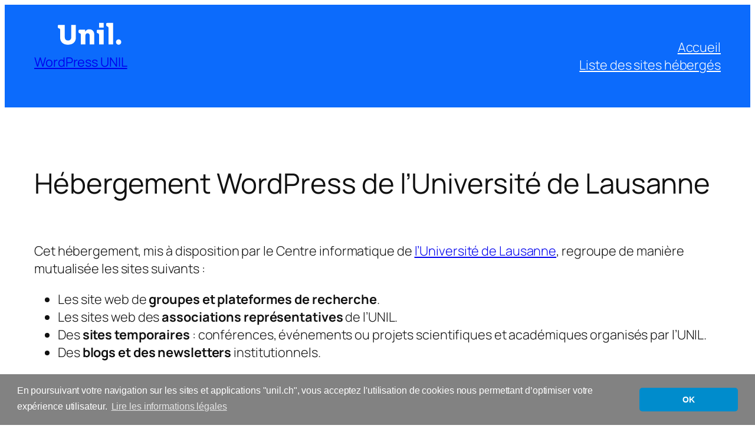

--- FILE ---
content_type: text/html; charset=utf-8
request_url: https://www.google.com/recaptcha/api2/anchor?ar=1&k=6LdujuwpAAAAAPhxRpxIHMzMYtcnJGeT7dAg7O30&co=aHR0cHM6Ly93cC51bmlsLmNoOjQ0Mw..&hl=en&v=7gg7H51Q-naNfhmCP3_R47ho&size=invisible&anchor-ms=20000&execute-ms=30000&cb=faumtpg5zjke
body_size: 48380
content:
<!DOCTYPE HTML><html dir="ltr" lang="en"><head><meta http-equiv="Content-Type" content="text/html; charset=UTF-8">
<meta http-equiv="X-UA-Compatible" content="IE=edge">
<title>reCAPTCHA</title>
<style type="text/css">
/* cyrillic-ext */
@font-face {
  font-family: 'Roboto';
  font-style: normal;
  font-weight: 400;
  font-stretch: 100%;
  src: url(//fonts.gstatic.com/s/roboto/v48/KFO7CnqEu92Fr1ME7kSn66aGLdTylUAMa3GUBHMdazTgWw.woff2) format('woff2');
  unicode-range: U+0460-052F, U+1C80-1C8A, U+20B4, U+2DE0-2DFF, U+A640-A69F, U+FE2E-FE2F;
}
/* cyrillic */
@font-face {
  font-family: 'Roboto';
  font-style: normal;
  font-weight: 400;
  font-stretch: 100%;
  src: url(//fonts.gstatic.com/s/roboto/v48/KFO7CnqEu92Fr1ME7kSn66aGLdTylUAMa3iUBHMdazTgWw.woff2) format('woff2');
  unicode-range: U+0301, U+0400-045F, U+0490-0491, U+04B0-04B1, U+2116;
}
/* greek-ext */
@font-face {
  font-family: 'Roboto';
  font-style: normal;
  font-weight: 400;
  font-stretch: 100%;
  src: url(//fonts.gstatic.com/s/roboto/v48/KFO7CnqEu92Fr1ME7kSn66aGLdTylUAMa3CUBHMdazTgWw.woff2) format('woff2');
  unicode-range: U+1F00-1FFF;
}
/* greek */
@font-face {
  font-family: 'Roboto';
  font-style: normal;
  font-weight: 400;
  font-stretch: 100%;
  src: url(//fonts.gstatic.com/s/roboto/v48/KFO7CnqEu92Fr1ME7kSn66aGLdTylUAMa3-UBHMdazTgWw.woff2) format('woff2');
  unicode-range: U+0370-0377, U+037A-037F, U+0384-038A, U+038C, U+038E-03A1, U+03A3-03FF;
}
/* math */
@font-face {
  font-family: 'Roboto';
  font-style: normal;
  font-weight: 400;
  font-stretch: 100%;
  src: url(//fonts.gstatic.com/s/roboto/v48/KFO7CnqEu92Fr1ME7kSn66aGLdTylUAMawCUBHMdazTgWw.woff2) format('woff2');
  unicode-range: U+0302-0303, U+0305, U+0307-0308, U+0310, U+0312, U+0315, U+031A, U+0326-0327, U+032C, U+032F-0330, U+0332-0333, U+0338, U+033A, U+0346, U+034D, U+0391-03A1, U+03A3-03A9, U+03B1-03C9, U+03D1, U+03D5-03D6, U+03F0-03F1, U+03F4-03F5, U+2016-2017, U+2034-2038, U+203C, U+2040, U+2043, U+2047, U+2050, U+2057, U+205F, U+2070-2071, U+2074-208E, U+2090-209C, U+20D0-20DC, U+20E1, U+20E5-20EF, U+2100-2112, U+2114-2115, U+2117-2121, U+2123-214F, U+2190, U+2192, U+2194-21AE, U+21B0-21E5, U+21F1-21F2, U+21F4-2211, U+2213-2214, U+2216-22FF, U+2308-230B, U+2310, U+2319, U+231C-2321, U+2336-237A, U+237C, U+2395, U+239B-23B7, U+23D0, U+23DC-23E1, U+2474-2475, U+25AF, U+25B3, U+25B7, U+25BD, U+25C1, U+25CA, U+25CC, U+25FB, U+266D-266F, U+27C0-27FF, U+2900-2AFF, U+2B0E-2B11, U+2B30-2B4C, U+2BFE, U+3030, U+FF5B, U+FF5D, U+1D400-1D7FF, U+1EE00-1EEFF;
}
/* symbols */
@font-face {
  font-family: 'Roboto';
  font-style: normal;
  font-weight: 400;
  font-stretch: 100%;
  src: url(//fonts.gstatic.com/s/roboto/v48/KFO7CnqEu92Fr1ME7kSn66aGLdTylUAMaxKUBHMdazTgWw.woff2) format('woff2');
  unicode-range: U+0001-000C, U+000E-001F, U+007F-009F, U+20DD-20E0, U+20E2-20E4, U+2150-218F, U+2190, U+2192, U+2194-2199, U+21AF, U+21E6-21F0, U+21F3, U+2218-2219, U+2299, U+22C4-22C6, U+2300-243F, U+2440-244A, U+2460-24FF, U+25A0-27BF, U+2800-28FF, U+2921-2922, U+2981, U+29BF, U+29EB, U+2B00-2BFF, U+4DC0-4DFF, U+FFF9-FFFB, U+10140-1018E, U+10190-1019C, U+101A0, U+101D0-101FD, U+102E0-102FB, U+10E60-10E7E, U+1D2C0-1D2D3, U+1D2E0-1D37F, U+1F000-1F0FF, U+1F100-1F1AD, U+1F1E6-1F1FF, U+1F30D-1F30F, U+1F315, U+1F31C, U+1F31E, U+1F320-1F32C, U+1F336, U+1F378, U+1F37D, U+1F382, U+1F393-1F39F, U+1F3A7-1F3A8, U+1F3AC-1F3AF, U+1F3C2, U+1F3C4-1F3C6, U+1F3CA-1F3CE, U+1F3D4-1F3E0, U+1F3ED, U+1F3F1-1F3F3, U+1F3F5-1F3F7, U+1F408, U+1F415, U+1F41F, U+1F426, U+1F43F, U+1F441-1F442, U+1F444, U+1F446-1F449, U+1F44C-1F44E, U+1F453, U+1F46A, U+1F47D, U+1F4A3, U+1F4B0, U+1F4B3, U+1F4B9, U+1F4BB, U+1F4BF, U+1F4C8-1F4CB, U+1F4D6, U+1F4DA, U+1F4DF, U+1F4E3-1F4E6, U+1F4EA-1F4ED, U+1F4F7, U+1F4F9-1F4FB, U+1F4FD-1F4FE, U+1F503, U+1F507-1F50B, U+1F50D, U+1F512-1F513, U+1F53E-1F54A, U+1F54F-1F5FA, U+1F610, U+1F650-1F67F, U+1F687, U+1F68D, U+1F691, U+1F694, U+1F698, U+1F6AD, U+1F6B2, U+1F6B9-1F6BA, U+1F6BC, U+1F6C6-1F6CF, U+1F6D3-1F6D7, U+1F6E0-1F6EA, U+1F6F0-1F6F3, U+1F6F7-1F6FC, U+1F700-1F7FF, U+1F800-1F80B, U+1F810-1F847, U+1F850-1F859, U+1F860-1F887, U+1F890-1F8AD, U+1F8B0-1F8BB, U+1F8C0-1F8C1, U+1F900-1F90B, U+1F93B, U+1F946, U+1F984, U+1F996, U+1F9E9, U+1FA00-1FA6F, U+1FA70-1FA7C, U+1FA80-1FA89, U+1FA8F-1FAC6, U+1FACE-1FADC, U+1FADF-1FAE9, U+1FAF0-1FAF8, U+1FB00-1FBFF;
}
/* vietnamese */
@font-face {
  font-family: 'Roboto';
  font-style: normal;
  font-weight: 400;
  font-stretch: 100%;
  src: url(//fonts.gstatic.com/s/roboto/v48/KFO7CnqEu92Fr1ME7kSn66aGLdTylUAMa3OUBHMdazTgWw.woff2) format('woff2');
  unicode-range: U+0102-0103, U+0110-0111, U+0128-0129, U+0168-0169, U+01A0-01A1, U+01AF-01B0, U+0300-0301, U+0303-0304, U+0308-0309, U+0323, U+0329, U+1EA0-1EF9, U+20AB;
}
/* latin-ext */
@font-face {
  font-family: 'Roboto';
  font-style: normal;
  font-weight: 400;
  font-stretch: 100%;
  src: url(//fonts.gstatic.com/s/roboto/v48/KFO7CnqEu92Fr1ME7kSn66aGLdTylUAMa3KUBHMdazTgWw.woff2) format('woff2');
  unicode-range: U+0100-02BA, U+02BD-02C5, U+02C7-02CC, U+02CE-02D7, U+02DD-02FF, U+0304, U+0308, U+0329, U+1D00-1DBF, U+1E00-1E9F, U+1EF2-1EFF, U+2020, U+20A0-20AB, U+20AD-20C0, U+2113, U+2C60-2C7F, U+A720-A7FF;
}
/* latin */
@font-face {
  font-family: 'Roboto';
  font-style: normal;
  font-weight: 400;
  font-stretch: 100%;
  src: url(//fonts.gstatic.com/s/roboto/v48/KFO7CnqEu92Fr1ME7kSn66aGLdTylUAMa3yUBHMdazQ.woff2) format('woff2');
  unicode-range: U+0000-00FF, U+0131, U+0152-0153, U+02BB-02BC, U+02C6, U+02DA, U+02DC, U+0304, U+0308, U+0329, U+2000-206F, U+20AC, U+2122, U+2191, U+2193, U+2212, U+2215, U+FEFF, U+FFFD;
}
/* cyrillic-ext */
@font-face {
  font-family: 'Roboto';
  font-style: normal;
  font-weight: 500;
  font-stretch: 100%;
  src: url(//fonts.gstatic.com/s/roboto/v48/KFO7CnqEu92Fr1ME7kSn66aGLdTylUAMa3GUBHMdazTgWw.woff2) format('woff2');
  unicode-range: U+0460-052F, U+1C80-1C8A, U+20B4, U+2DE0-2DFF, U+A640-A69F, U+FE2E-FE2F;
}
/* cyrillic */
@font-face {
  font-family: 'Roboto';
  font-style: normal;
  font-weight: 500;
  font-stretch: 100%;
  src: url(//fonts.gstatic.com/s/roboto/v48/KFO7CnqEu92Fr1ME7kSn66aGLdTylUAMa3iUBHMdazTgWw.woff2) format('woff2');
  unicode-range: U+0301, U+0400-045F, U+0490-0491, U+04B0-04B1, U+2116;
}
/* greek-ext */
@font-face {
  font-family: 'Roboto';
  font-style: normal;
  font-weight: 500;
  font-stretch: 100%;
  src: url(//fonts.gstatic.com/s/roboto/v48/KFO7CnqEu92Fr1ME7kSn66aGLdTylUAMa3CUBHMdazTgWw.woff2) format('woff2');
  unicode-range: U+1F00-1FFF;
}
/* greek */
@font-face {
  font-family: 'Roboto';
  font-style: normal;
  font-weight: 500;
  font-stretch: 100%;
  src: url(//fonts.gstatic.com/s/roboto/v48/KFO7CnqEu92Fr1ME7kSn66aGLdTylUAMa3-UBHMdazTgWw.woff2) format('woff2');
  unicode-range: U+0370-0377, U+037A-037F, U+0384-038A, U+038C, U+038E-03A1, U+03A3-03FF;
}
/* math */
@font-face {
  font-family: 'Roboto';
  font-style: normal;
  font-weight: 500;
  font-stretch: 100%;
  src: url(//fonts.gstatic.com/s/roboto/v48/KFO7CnqEu92Fr1ME7kSn66aGLdTylUAMawCUBHMdazTgWw.woff2) format('woff2');
  unicode-range: U+0302-0303, U+0305, U+0307-0308, U+0310, U+0312, U+0315, U+031A, U+0326-0327, U+032C, U+032F-0330, U+0332-0333, U+0338, U+033A, U+0346, U+034D, U+0391-03A1, U+03A3-03A9, U+03B1-03C9, U+03D1, U+03D5-03D6, U+03F0-03F1, U+03F4-03F5, U+2016-2017, U+2034-2038, U+203C, U+2040, U+2043, U+2047, U+2050, U+2057, U+205F, U+2070-2071, U+2074-208E, U+2090-209C, U+20D0-20DC, U+20E1, U+20E5-20EF, U+2100-2112, U+2114-2115, U+2117-2121, U+2123-214F, U+2190, U+2192, U+2194-21AE, U+21B0-21E5, U+21F1-21F2, U+21F4-2211, U+2213-2214, U+2216-22FF, U+2308-230B, U+2310, U+2319, U+231C-2321, U+2336-237A, U+237C, U+2395, U+239B-23B7, U+23D0, U+23DC-23E1, U+2474-2475, U+25AF, U+25B3, U+25B7, U+25BD, U+25C1, U+25CA, U+25CC, U+25FB, U+266D-266F, U+27C0-27FF, U+2900-2AFF, U+2B0E-2B11, U+2B30-2B4C, U+2BFE, U+3030, U+FF5B, U+FF5D, U+1D400-1D7FF, U+1EE00-1EEFF;
}
/* symbols */
@font-face {
  font-family: 'Roboto';
  font-style: normal;
  font-weight: 500;
  font-stretch: 100%;
  src: url(//fonts.gstatic.com/s/roboto/v48/KFO7CnqEu92Fr1ME7kSn66aGLdTylUAMaxKUBHMdazTgWw.woff2) format('woff2');
  unicode-range: U+0001-000C, U+000E-001F, U+007F-009F, U+20DD-20E0, U+20E2-20E4, U+2150-218F, U+2190, U+2192, U+2194-2199, U+21AF, U+21E6-21F0, U+21F3, U+2218-2219, U+2299, U+22C4-22C6, U+2300-243F, U+2440-244A, U+2460-24FF, U+25A0-27BF, U+2800-28FF, U+2921-2922, U+2981, U+29BF, U+29EB, U+2B00-2BFF, U+4DC0-4DFF, U+FFF9-FFFB, U+10140-1018E, U+10190-1019C, U+101A0, U+101D0-101FD, U+102E0-102FB, U+10E60-10E7E, U+1D2C0-1D2D3, U+1D2E0-1D37F, U+1F000-1F0FF, U+1F100-1F1AD, U+1F1E6-1F1FF, U+1F30D-1F30F, U+1F315, U+1F31C, U+1F31E, U+1F320-1F32C, U+1F336, U+1F378, U+1F37D, U+1F382, U+1F393-1F39F, U+1F3A7-1F3A8, U+1F3AC-1F3AF, U+1F3C2, U+1F3C4-1F3C6, U+1F3CA-1F3CE, U+1F3D4-1F3E0, U+1F3ED, U+1F3F1-1F3F3, U+1F3F5-1F3F7, U+1F408, U+1F415, U+1F41F, U+1F426, U+1F43F, U+1F441-1F442, U+1F444, U+1F446-1F449, U+1F44C-1F44E, U+1F453, U+1F46A, U+1F47D, U+1F4A3, U+1F4B0, U+1F4B3, U+1F4B9, U+1F4BB, U+1F4BF, U+1F4C8-1F4CB, U+1F4D6, U+1F4DA, U+1F4DF, U+1F4E3-1F4E6, U+1F4EA-1F4ED, U+1F4F7, U+1F4F9-1F4FB, U+1F4FD-1F4FE, U+1F503, U+1F507-1F50B, U+1F50D, U+1F512-1F513, U+1F53E-1F54A, U+1F54F-1F5FA, U+1F610, U+1F650-1F67F, U+1F687, U+1F68D, U+1F691, U+1F694, U+1F698, U+1F6AD, U+1F6B2, U+1F6B9-1F6BA, U+1F6BC, U+1F6C6-1F6CF, U+1F6D3-1F6D7, U+1F6E0-1F6EA, U+1F6F0-1F6F3, U+1F6F7-1F6FC, U+1F700-1F7FF, U+1F800-1F80B, U+1F810-1F847, U+1F850-1F859, U+1F860-1F887, U+1F890-1F8AD, U+1F8B0-1F8BB, U+1F8C0-1F8C1, U+1F900-1F90B, U+1F93B, U+1F946, U+1F984, U+1F996, U+1F9E9, U+1FA00-1FA6F, U+1FA70-1FA7C, U+1FA80-1FA89, U+1FA8F-1FAC6, U+1FACE-1FADC, U+1FADF-1FAE9, U+1FAF0-1FAF8, U+1FB00-1FBFF;
}
/* vietnamese */
@font-face {
  font-family: 'Roboto';
  font-style: normal;
  font-weight: 500;
  font-stretch: 100%;
  src: url(//fonts.gstatic.com/s/roboto/v48/KFO7CnqEu92Fr1ME7kSn66aGLdTylUAMa3OUBHMdazTgWw.woff2) format('woff2');
  unicode-range: U+0102-0103, U+0110-0111, U+0128-0129, U+0168-0169, U+01A0-01A1, U+01AF-01B0, U+0300-0301, U+0303-0304, U+0308-0309, U+0323, U+0329, U+1EA0-1EF9, U+20AB;
}
/* latin-ext */
@font-face {
  font-family: 'Roboto';
  font-style: normal;
  font-weight: 500;
  font-stretch: 100%;
  src: url(//fonts.gstatic.com/s/roboto/v48/KFO7CnqEu92Fr1ME7kSn66aGLdTylUAMa3KUBHMdazTgWw.woff2) format('woff2');
  unicode-range: U+0100-02BA, U+02BD-02C5, U+02C7-02CC, U+02CE-02D7, U+02DD-02FF, U+0304, U+0308, U+0329, U+1D00-1DBF, U+1E00-1E9F, U+1EF2-1EFF, U+2020, U+20A0-20AB, U+20AD-20C0, U+2113, U+2C60-2C7F, U+A720-A7FF;
}
/* latin */
@font-face {
  font-family: 'Roboto';
  font-style: normal;
  font-weight: 500;
  font-stretch: 100%;
  src: url(//fonts.gstatic.com/s/roboto/v48/KFO7CnqEu92Fr1ME7kSn66aGLdTylUAMa3yUBHMdazQ.woff2) format('woff2');
  unicode-range: U+0000-00FF, U+0131, U+0152-0153, U+02BB-02BC, U+02C6, U+02DA, U+02DC, U+0304, U+0308, U+0329, U+2000-206F, U+20AC, U+2122, U+2191, U+2193, U+2212, U+2215, U+FEFF, U+FFFD;
}
/* cyrillic-ext */
@font-face {
  font-family: 'Roboto';
  font-style: normal;
  font-weight: 900;
  font-stretch: 100%;
  src: url(//fonts.gstatic.com/s/roboto/v48/KFO7CnqEu92Fr1ME7kSn66aGLdTylUAMa3GUBHMdazTgWw.woff2) format('woff2');
  unicode-range: U+0460-052F, U+1C80-1C8A, U+20B4, U+2DE0-2DFF, U+A640-A69F, U+FE2E-FE2F;
}
/* cyrillic */
@font-face {
  font-family: 'Roboto';
  font-style: normal;
  font-weight: 900;
  font-stretch: 100%;
  src: url(//fonts.gstatic.com/s/roboto/v48/KFO7CnqEu92Fr1ME7kSn66aGLdTylUAMa3iUBHMdazTgWw.woff2) format('woff2');
  unicode-range: U+0301, U+0400-045F, U+0490-0491, U+04B0-04B1, U+2116;
}
/* greek-ext */
@font-face {
  font-family: 'Roboto';
  font-style: normal;
  font-weight: 900;
  font-stretch: 100%;
  src: url(//fonts.gstatic.com/s/roboto/v48/KFO7CnqEu92Fr1ME7kSn66aGLdTylUAMa3CUBHMdazTgWw.woff2) format('woff2');
  unicode-range: U+1F00-1FFF;
}
/* greek */
@font-face {
  font-family: 'Roboto';
  font-style: normal;
  font-weight: 900;
  font-stretch: 100%;
  src: url(//fonts.gstatic.com/s/roboto/v48/KFO7CnqEu92Fr1ME7kSn66aGLdTylUAMa3-UBHMdazTgWw.woff2) format('woff2');
  unicode-range: U+0370-0377, U+037A-037F, U+0384-038A, U+038C, U+038E-03A1, U+03A3-03FF;
}
/* math */
@font-face {
  font-family: 'Roboto';
  font-style: normal;
  font-weight: 900;
  font-stretch: 100%;
  src: url(//fonts.gstatic.com/s/roboto/v48/KFO7CnqEu92Fr1ME7kSn66aGLdTylUAMawCUBHMdazTgWw.woff2) format('woff2');
  unicode-range: U+0302-0303, U+0305, U+0307-0308, U+0310, U+0312, U+0315, U+031A, U+0326-0327, U+032C, U+032F-0330, U+0332-0333, U+0338, U+033A, U+0346, U+034D, U+0391-03A1, U+03A3-03A9, U+03B1-03C9, U+03D1, U+03D5-03D6, U+03F0-03F1, U+03F4-03F5, U+2016-2017, U+2034-2038, U+203C, U+2040, U+2043, U+2047, U+2050, U+2057, U+205F, U+2070-2071, U+2074-208E, U+2090-209C, U+20D0-20DC, U+20E1, U+20E5-20EF, U+2100-2112, U+2114-2115, U+2117-2121, U+2123-214F, U+2190, U+2192, U+2194-21AE, U+21B0-21E5, U+21F1-21F2, U+21F4-2211, U+2213-2214, U+2216-22FF, U+2308-230B, U+2310, U+2319, U+231C-2321, U+2336-237A, U+237C, U+2395, U+239B-23B7, U+23D0, U+23DC-23E1, U+2474-2475, U+25AF, U+25B3, U+25B7, U+25BD, U+25C1, U+25CA, U+25CC, U+25FB, U+266D-266F, U+27C0-27FF, U+2900-2AFF, U+2B0E-2B11, U+2B30-2B4C, U+2BFE, U+3030, U+FF5B, U+FF5D, U+1D400-1D7FF, U+1EE00-1EEFF;
}
/* symbols */
@font-face {
  font-family: 'Roboto';
  font-style: normal;
  font-weight: 900;
  font-stretch: 100%;
  src: url(//fonts.gstatic.com/s/roboto/v48/KFO7CnqEu92Fr1ME7kSn66aGLdTylUAMaxKUBHMdazTgWw.woff2) format('woff2');
  unicode-range: U+0001-000C, U+000E-001F, U+007F-009F, U+20DD-20E0, U+20E2-20E4, U+2150-218F, U+2190, U+2192, U+2194-2199, U+21AF, U+21E6-21F0, U+21F3, U+2218-2219, U+2299, U+22C4-22C6, U+2300-243F, U+2440-244A, U+2460-24FF, U+25A0-27BF, U+2800-28FF, U+2921-2922, U+2981, U+29BF, U+29EB, U+2B00-2BFF, U+4DC0-4DFF, U+FFF9-FFFB, U+10140-1018E, U+10190-1019C, U+101A0, U+101D0-101FD, U+102E0-102FB, U+10E60-10E7E, U+1D2C0-1D2D3, U+1D2E0-1D37F, U+1F000-1F0FF, U+1F100-1F1AD, U+1F1E6-1F1FF, U+1F30D-1F30F, U+1F315, U+1F31C, U+1F31E, U+1F320-1F32C, U+1F336, U+1F378, U+1F37D, U+1F382, U+1F393-1F39F, U+1F3A7-1F3A8, U+1F3AC-1F3AF, U+1F3C2, U+1F3C4-1F3C6, U+1F3CA-1F3CE, U+1F3D4-1F3E0, U+1F3ED, U+1F3F1-1F3F3, U+1F3F5-1F3F7, U+1F408, U+1F415, U+1F41F, U+1F426, U+1F43F, U+1F441-1F442, U+1F444, U+1F446-1F449, U+1F44C-1F44E, U+1F453, U+1F46A, U+1F47D, U+1F4A3, U+1F4B0, U+1F4B3, U+1F4B9, U+1F4BB, U+1F4BF, U+1F4C8-1F4CB, U+1F4D6, U+1F4DA, U+1F4DF, U+1F4E3-1F4E6, U+1F4EA-1F4ED, U+1F4F7, U+1F4F9-1F4FB, U+1F4FD-1F4FE, U+1F503, U+1F507-1F50B, U+1F50D, U+1F512-1F513, U+1F53E-1F54A, U+1F54F-1F5FA, U+1F610, U+1F650-1F67F, U+1F687, U+1F68D, U+1F691, U+1F694, U+1F698, U+1F6AD, U+1F6B2, U+1F6B9-1F6BA, U+1F6BC, U+1F6C6-1F6CF, U+1F6D3-1F6D7, U+1F6E0-1F6EA, U+1F6F0-1F6F3, U+1F6F7-1F6FC, U+1F700-1F7FF, U+1F800-1F80B, U+1F810-1F847, U+1F850-1F859, U+1F860-1F887, U+1F890-1F8AD, U+1F8B0-1F8BB, U+1F8C0-1F8C1, U+1F900-1F90B, U+1F93B, U+1F946, U+1F984, U+1F996, U+1F9E9, U+1FA00-1FA6F, U+1FA70-1FA7C, U+1FA80-1FA89, U+1FA8F-1FAC6, U+1FACE-1FADC, U+1FADF-1FAE9, U+1FAF0-1FAF8, U+1FB00-1FBFF;
}
/* vietnamese */
@font-face {
  font-family: 'Roboto';
  font-style: normal;
  font-weight: 900;
  font-stretch: 100%;
  src: url(//fonts.gstatic.com/s/roboto/v48/KFO7CnqEu92Fr1ME7kSn66aGLdTylUAMa3OUBHMdazTgWw.woff2) format('woff2');
  unicode-range: U+0102-0103, U+0110-0111, U+0128-0129, U+0168-0169, U+01A0-01A1, U+01AF-01B0, U+0300-0301, U+0303-0304, U+0308-0309, U+0323, U+0329, U+1EA0-1EF9, U+20AB;
}
/* latin-ext */
@font-face {
  font-family: 'Roboto';
  font-style: normal;
  font-weight: 900;
  font-stretch: 100%;
  src: url(//fonts.gstatic.com/s/roboto/v48/KFO7CnqEu92Fr1ME7kSn66aGLdTylUAMa3KUBHMdazTgWw.woff2) format('woff2');
  unicode-range: U+0100-02BA, U+02BD-02C5, U+02C7-02CC, U+02CE-02D7, U+02DD-02FF, U+0304, U+0308, U+0329, U+1D00-1DBF, U+1E00-1E9F, U+1EF2-1EFF, U+2020, U+20A0-20AB, U+20AD-20C0, U+2113, U+2C60-2C7F, U+A720-A7FF;
}
/* latin */
@font-face {
  font-family: 'Roboto';
  font-style: normal;
  font-weight: 900;
  font-stretch: 100%;
  src: url(//fonts.gstatic.com/s/roboto/v48/KFO7CnqEu92Fr1ME7kSn66aGLdTylUAMa3yUBHMdazQ.woff2) format('woff2');
  unicode-range: U+0000-00FF, U+0131, U+0152-0153, U+02BB-02BC, U+02C6, U+02DA, U+02DC, U+0304, U+0308, U+0329, U+2000-206F, U+20AC, U+2122, U+2191, U+2193, U+2212, U+2215, U+FEFF, U+FFFD;
}

</style>
<link rel="stylesheet" type="text/css" href="https://www.gstatic.com/recaptcha/releases/7gg7H51Q-naNfhmCP3_R47ho/styles__ltr.css">
<script nonce="1oHooue8q6av9NM3AyCBKA" type="text/javascript">window['__recaptcha_api'] = 'https://www.google.com/recaptcha/api2/';</script>
<script type="text/javascript" src="https://www.gstatic.com/recaptcha/releases/7gg7H51Q-naNfhmCP3_R47ho/recaptcha__en.js" nonce="1oHooue8q6av9NM3AyCBKA">
      
    </script></head>
<body><div id="rc-anchor-alert" class="rc-anchor-alert"></div>
<input type="hidden" id="recaptcha-token" value="[base64]">
<script type="text/javascript" nonce="1oHooue8q6av9NM3AyCBKA">
      recaptcha.anchor.Main.init("[\x22ainput\x22,[\x22bgdata\x22,\x22\x22,\[base64]/[base64]/UltIKytdPWE6KGE8MjA0OD9SW0grK109YT4+NnwxOTI6KChhJjY0NTEyKT09NTUyOTYmJnErMTxoLmxlbmd0aCYmKGguY2hhckNvZGVBdChxKzEpJjY0NTEyKT09NTYzMjA/[base64]/MjU1OlI/[base64]/[base64]/[base64]/[base64]/[base64]/[base64]/[base64]/[base64]/[base64]/[base64]\x22,\[base64]\\u003d\\u003d\x22,\x22w5LDmHx8w790cm7DmypGw6QlwrtAw5IETCTCjBHCgcOrw7bCnsOTw77CoE7ChcOxwpxmw5F5w4cPUcKiacOxWcKKeB/[base64]/DvcKTw4jCmcOJbsOxeGzCi8KawqLCncOYw5ZwwpPCnSshZVF9w6bDmcKiLDs6CMKpw4B/aEnCpcO9Dk7ConhXwrEKwpl4w5JALBc+w4HDgsKgQgzDhgw+wqvCvA19bsKAw6bCiMKMw4J/[base64]/XEzDpMO4U8KML8KMw5/[base64]/NHTCpMKpRXnCrcK1RcKPdcO1wotpacKOaUgDw4HDkErDjgw7w78PRTViw6tjwrvDok/DmQs4FEVMw7vDu8KDw4sLwoc2DcKkwqMvwrHCucO2w7vDlxbDgsOIw5vCtFICBQXCrcOSw4hDbMO7w6ppw7PCsRpOw7Vddn1/OMOiwqVLwoDCssKew4puQMKfOcObSsKDInx7w54Xw4/CmsOrw6vCoXPCtFxoRGAow4rCoDUJw69eJ8KbwqBOZsOIORFKeFAWeMKgwqrCqCEVKMK3wpxjSsOrK8KAwoDDukEyw5/Cu8KdwpNgw7EbRcOHwrXCtxTCjcK0woPDisOeUcK2TifDvDHCnjPDqMK/[base64]/[base64]/[base64]/Ch8O1wq7DjXMkw4PDriMwwoYvVjLCocOPG3NxXHpiHsONScO7Q1tCJcKWw5zDk3F8wpsWBw3DqVlDw6rCs2HChsKOcgdTw4/CtUFTwoPCnA1mSVnDhknDnTTCssOEwr3DvsOUdlvDiQDDkMKYOjRSwonCgXFdwqwKScK4KMO9RRNhwrxDcsKrE2obw6h6woLDm8KLEcOtej/[base64]/CoMKnYHjCtAXCvsO2bGAawoBRw5RPcsKQBio0w4fDucOdw70+cDYzZ8O3XcKOIsOabGE3wqFew519NMKxcsO/fMKRd8Onwrd9w4TCg8Ktw5jCinclYcOsw58IwqjDlsKWwpkDwol1BlY3TsOQw78/w6IdcA7DnHrCtcOFLSnDh8OqwrPCryLDqjdLWBkKBQ7CpmLClsKlIBYew6/DsMKAcQIyP8OoFH02wq9Gw5FKG8OFw67CngkbwpAgLVXDkj7DlMKDw4sIPMOxF8OCwohFZCXDlsK0wqvDmMK6w4vCvcOrXz/CgMKPBsK3w6crZFVlABXCgMK1wrTDkcKjwrbDkCx9KnNSSDbChcOIQMOSesO7w6XDr8KAw7Z8VMOdNsKow6DDp8Oawr3CmCUUY8K5GhMDPcK/w68QRMKcTMOfw6bCs8K6ajpJLyzDjsOidcKgOmIffiHDksOQLUFYY0c8woYxw5YOOsKNwo9kw47Csnp+az/CkcK5w6ExwpgDCA1ew6HDk8KWUsKTBT3CtMO1wozCg8Kgw4/Dl8K0wp/[base64]/CtUpHwqsYGsOiwoDDpUBXKjvDmsKgO8KzdSwswp3DrwrDvRQcwoNuwqPCncKdbmpHI0MOdcOjb8O7bcKTwp/DmMKcwrYAw6xeW2jDncOACg0wwoTDhMKwSiQTTcKQHlLCkC0Dw7Enb8O6w741w6JLBSoyPQgYwrcRacK8w6XCtgwQZGbCp8KfSQDClsOiw4hmFz9DPmjDoULCqMK/w4PDqMKWKsOSw4UUw4DCkMKbP8O9TsOxJ0dmwq1II8OEwrdcw7PCtlLCpsKnJMKKwrnCv1zDtETCjsKZY3ZpwpkHfQjCn3zDsyLCr8KTJAp1w4DDum/Cu8KBw6HDlMKcIykhbMOHwrLCrwLDqcOPAWJCw7IowpzDmUHDmgd5EMK8w4TDtcODIh7DlMKAbAHDscKJbyXCpsOLaXbChDQ8D8OudMO7wpLCpMK6wrbCjE/Dl8KZwot8S8Obwq4tw6XCm3jCsw/DtcK/AATClF3Cj8OVDHrDssOgw5vCj2lmOsOaUAvDlsKMT8OPVMK3w4sSwrF0wrjDlcKdwo/CisKYwq5ywpfCm8OVw6DDtnXDlGhwHgJNcCh2wpJaAcOHw7xkw6LDp3YPAVTCkFcsw50ewplrw4jDkTLCm181w6vCrUsXwp3CmQ7CjGVhwotow7hSw7Y9Oy/CscKAJ8O9woTCmMKYwolrwosRNEkvDj5ieU/DsRQeeMOqw7HClQwCQQfDswwNRsKuw4zDhcK6b8ORw7N8w6kqwqLCiQBow7dUJRpVUCIILsOeC8O3wrF/wqbCt8KQwqZTL8O9wotpMsOawo8ACiYkwpZuw6zCosO7D8OtwrDDv8Oiwr7ClsOtYU4pFQDDnhBSCcO5wo3DpR7DjwLDshTCpsOswrwJHCDDpHjDvcKoYsOMw54xw6ouwqfCi8Otwr9FTRXCjSlEUDkSwqXChsKbJsO3w4nCj3tKw7YBNx/Ci8OLTsK5bMKNeMKjw6/[base64]/[base64]/f8K6ZBfCoxV1wrBVKCvDrXUNZMKJwpnDikPDiV9FcMKoagRow5TDhX4Hw7EMYMKKwrXCucO0LMO3w5LCuXHCpHVOwqM2w4/CjsOVw65/[base64]/Cn8KFD0x7wrU1wqlqfMOWfMKIZTRrw7cHw4fCgMKeZ3LCgMKwwrzDhEcnHMKZa2ACH8ONFSbCv8OxecKFRsKfJFTCigDCtcK8bXJiSk5dw7U/[base64]/DtgAPw5NmG8KhAsOqwphkWMKgCHnDu39/woMkwo1afyBpcsK3aMKfwo1tW8KHR8K7Q1UwwqHDkDfDpcKqwr1/Bk4HXTEYw5HDkcO0w7rCo8OpVHnDkm5qUMKtw48LTcO6w6/CpQ50w7vCtsKKGSBAwosCfsOeE8KwwpB6L2TDnEBeMsOfXzrDgcKWW8OffkPCgyzDiMOGJBZSw6cAwrHCrQ7Dmw/[base64]/Ch10yEcK8w4lrQz/[base64]/Cu8O1w7Zpw7Yhw6HClCJ1V8K6w7rDjcKuw5/DkSnCusKsMUIKw5gmL8Kjw4xQanvCgU3CnXgOwrrDmQTDh1fCgcKmScOUw7t5wozCkHHClHDDuMKvGiDDjsOWccKgwprDim1lCVvCgMOtPgPCmW0/[base64]/[base64]/CrTHDocO3a8O7wqDDpsOGw7lIGUvCmzHDvMO4wpLDmXoUMxQGw5MrF8OOw59NQsKjwr5wwocKV8OZNCN6wrnDjMOGFsOFw6ZlTTzCo1rCjyPCtmsmfhLCqXjDocOKYX0Jw499wrbCi25bfBIGZsKOISfCtsK8ScOBwo5Ba8OHw7gLw6jDtsOlw6Arw5I+w5E/WcKZw6cyPRnDjCNiw5U3wq7CqMKFZBltesOzPR3Dh0nClSJEBTIZwoViwqHCihzDuQ/[base64]/fcK7wqrDv8KjfmFcw7vDggBLWxRHSMOHw6pOc8ObwovCm3LDgQxUUcOjHj7Ct8Oww4nDo8KXwrTCumAFSFs0fQAkPcKaw5QEHVjDtcODGsKXSmfChU/CoGfCrMO2w43CtQrDqsKawrrCjsOREcOUDcOpNUjCiVE8d8Kgw4XDicKowr/DlcKEw7x1wrxxw57DkMKORcKRwrPCn2XCjMK9Ug/Ds8O5woAdHETCjMKhNsO5L8Kfw7zCu8KHRUjCqnLCnsOcw58DwrI0w7clWRh6DBcvwoHCqDjDpwM+YDIKw6QNYgIBHcOhJVt5w64MPh0GwqQBdMKYbMKqejXDhEPDs8KQw6/DkX3CvMOjET8EJGXCvcKXw7PDkMKmZ8KNB8ORw6nCj2PDhcKYDmHCoMK4RcORw6DDm8OPZA7ChW/[base64]/DkQlmw6A1worCiBJ+csOLwpDCt8O7NMKywpvDmsK5UsO3wp7ChHNMWWhfTybCo8Otw4hkLcOZDB1Mw7TDgGrDpDXDj1EcNcK8w5YHVcKPwo4uwrPDicOyOXnDl8KsZX7Dom/CksKcU8OOw5HDl0UUwovDncOow5bDmcKFwqDCh1o7LcO9JnZ2w7HCssKywofDrMOJw5vDh8KJwpslw7JJSMKUw5DDuwVPdi4kw7cSWsK0wr7CoMKuw5p/w6DCtcOjScOgwrLCt8KaZ0nDmMKKwo9tw546w65RfFg6woJBHVEDCMK/YXPDjVB+LyNUw7TDmsKcLsOpScKLw5Mow6o7w47CtcKWw6vCvMKrKBfDqWLDsi9XahPCoMOXwrY3UCpfw5PCm1FmwqjCl8OzD8OZwqsewpddwpRrwr95wrPDp0/CsXPDjg7DoAbCujhJJsKHL8KKbUnDjALDj1Z9HMOJwrPCnMO4wqFJQMOeWMKTwr/CisOpIFfCqcKdw6cJwrhuw6XCmMOMRXfCj8KgKcO2w4fCmcKQwpdUwr0kNAbDncKZWXvChxTCqVc7dl9EfcOIw5jCrUxJaFbDocK6KsOtP8OMECcSUgARPhPDikDDj8Kyw57CrcKIwqhdw5fDsjfChDnCkDHCrMOow4fCvsO2wp10w4ooOWYMdxBwwofCm3/DpXHCln/CvcOQYGRGdGxFwr0EwpN4WsKNw5hdMSfCicKRw6zDscKXf8OrNMK0wrTDi8Onw4bDsyvDjsKMw5TDtMOtNk5sw43Cm8O7wrjCgTNqwqzCgMK+w4bCrX5Tw7MRf8KZawbDv8Olw6E6GMOHL1vCv3c+Ax8qasKxw4txGw3Dk0rCuCZyY2JCSDjDqMKywoXCo1/CgCkgRS1gwr4IEXw/[base64]/[base64]/wozCnAo2XMKMwpVGwo8wAB02wpN6JyUywohlwpobegZLwrbDosOqw44uwq02FyPDhcKAGDHDosKhFMOxwqbDhh5WVcO5woVhwoEHw7JPwp0YDUfDomvDu8KLKcKbw4QubcO3wrbClsKCw60Jw786F2IpwpvDuMOdOxlfRB3Dm8K7wrsZw6BveSBbwq/CpMO2wrrCjFvDvMO3w4x1A8OeG0smAX5jw7DDsS7CmsK7UMK3wpBNw54jw7FWYCLDmmUrf0p4YAjCvwHDg8KNwqYlwqfCmMOueMKJw5wxw5PDsV/DqSHDtyx4Skp3JsOhNnBlwpzCv05zKcOKw65MXkXDs09Mw4gJw49uLiDCsw4Bw5nDlMK2wp9oVcKjw7oINhfClTAZCU9EwobCjsKdUWA2wo3Cq8KpwrXCn8KlVMK1w6nCgsKXw59GwrHCqMOaw4dpwqLCscOCwqDDhRgewrLCqjnDt8OTEE7Cr1/CmBrCrmJkUMOvYE3Dnwkzw4pww50gw5fDtGpOw59SwpDDl8OSw6pFwpvCtsK4ETVSFsKpccOlF8KPwoLDgHvCmnXClz1Ow6rCjhfDsxdOfcKuw6PDucKHw5/CmcOPw43Cu8KaWsK/wqbCllnDiiTCrcO0csKvJMKuGw1rwqTDr2jDqcKIJ8Ojc8KsJigqZ8OXRcOyWSjDkxtTecK3w63Dk8OEw7zCvGsNw6E3wrQyw5xawo3CiDnDnwBVw5XDnljCrMOwZwoRw7Nfw7o7wqMWO8KIwpkxE8KXw7DCncKjdMKcbzJ/wr7ClsOfAEx0RlPCucK0w57Coh7DhTrCkcKjOHLDs8KVw67Cji4+a8KMwoAuTFcpdcK4wobClDDCsH8HwrBFRcKRTzxtwqbDv8OfTyE9RwHCssKXESfCsi3CiMOCe8OUQX4YwoBUeMKnwqXCq25WIMO4McKgMEzDocOMwppuw4HDvXjDocKfwpUZeh4Ww4PDsMK/wppsw5Q1FMO8YwBFwpzDqsKrOkPDkCzCnANZVcOOw5teGMK4emB7w7XDgBtkYMKkVMOgwpfDpcOMDsKOwrzCmXvDvcOpVXcaU0oLbknCgDXDscKrQ8OKKsO/Zl7DnVoyVCYzNMOLw5QNwq/DkAQKXQtsNsObw6Rlb2dmbSdgw4p4w5J0J0JyJMKTw69CwogJR3tCCnteNkfCnsOUP3QCwrHCq8K0LsKDDHrDggTCrg0bcgXCosKgcsKUdsO8wpLDjlzDoE9kw7/DlSjCpMKjwoMaVcOww51nwosSwp/DgcOLw6jDocKBFMKrGRsIP8KlI3hBQcKWw7zDiBzCjMOKwpnCvsKdDCTCmjsae8OdGg3Cl8O7PsOhWnnCvsK1QsKcH8OfwqbDoQscw7wZwrDDvMODwrgpSz/[base64]/DunV3wqXCo8O7DSfCm8KJw7xKwqzCthdQw413wr4qw5hKwoDDq8OYXsK1wqIZwr97A8KxDcO+eTDCoV7DvMOofsKELcKywo9/w5hDMcONw5oJwpViw5IaJMK8wq7CosO/SlQZwqEpwqLDgMO8MsO7w7nDl8KgwoJawobDrMKDwrHDtMOITiAmwodJw7geKhhuw6JiHMOAYsOYwoVlw4t5worCtsKowot+McKYwp3DrcKQGWrDnMK0dh1lw7JlImrCvcO+UsO/wobCv8KOw6LDsmIGwp/CuMKvwoolw7rDsXzClsOuwqzCrMKlwrkONzPChVRRWcK9bsOvWsKfY8OVQMO2woMaIg/CvMKOSMODegVnDcK3w4gzw6LCh8KawqM7w53Ds8O0wqzDjlUoFBpVSjNSNzHDhMObw5HCsMO0SCtbCEfCuMKZJlpuw6FRZG1Gw794TDFOc8KIw6/[base64]/DuEnDpkh4w59TcijDlMKxK8ORw77DjgB6Qgd4ZMO+XsKxNlXClcOgH8KHw6RPWMOXwqpAP8OTw5oBQ2zDlcO4w43DsMOuw7sgSzRJwoXDpkM3UXTCsiM/w4hJwpXDik9XwqUGJCF8w5k0wofDmMK5w63Dui9twosbFMKLw6M6GcK2w6DCgcKHT8KZw5MifWISw7TDmMOpbhDDm8KJw59Yw7vCg2oWwqgWYMKjwq/Co8KYJ8KdOT7Cnw1pVlHCk8K9NmTDnBfDjMKnwqLCtcOqw70VayfCjGrCtkUXwrlFEcKGFMOUIEPDtsK0wr4vwoBZWUfChXDCpcKzNRdeHwF6MVPCmsKiwrMmw4vDs8KUwoMtJSAsMVwVfcO/[base64]/DjMK0w63CmcKKc8O8Kwlew5sDwqc2w7BVw58Dwr/CggvCggfDiMOaw65ia3x6wqvCicKOL8OABmY5w6s0By8wHcOfTREyRcO0HMK/w5fCk8KoAWTDj8KCHihOWiVkwqnCrGvCk0LCuk8VbsKvXnfCkWtPeMKLSMOlJMOsw5nDusKTcm8Hw7zCuMOEw4sYRRBKfjHChSRXw4fCs8KEZVDCo1d4CTPDlVzCncKDEiRMEE7DmmJzw6oIwqzClMOAwpvDn1TDrcKgIsOSw5bCrEMGwp/CqlDDp2Y0cEjDuBRBwr4CT8Onwr89w5xBwrYiw4E3w7BIC8KSw6IQw4zDmDg4TjvCmcKdRcOjLcOHw60oOsOwQhbColhowoHCkDfDqnBgwqtuw7oKGh8GIwTCkhbDpMKLGMOiQ0TDrcKYw6YwGThowqDDp8KtfH/DlwV8wqnDpMOcwrvCpMKJa8K1S0tFTylzwrIKw6F7w6xkw5XCpGrDtgrDmiYrwpzDln8YwpluS3YAwqLCvg7DqMOGEjFVEkfDj2PClcKKH3zCpMOSwp5lFho9wpIecMKpCsKnwqBXw69xe8OqbcKMwqpewrLCkX/ChcKhwrtwTcK2wq1OS0fCmF92EMOIUMOZKMOefsKyajfDtCfDjGTDl2LDrWzDr8Orw64QwrFWwpPDmcOdw6fCkVJnw4seCsKhwoLDksKHwpLChRRkNsKBWsKyw6Y1IQfDn8OtwqAqOMKkecOSLWHDqsKnw4FoEBNmfyrDgg3Dv8K3ND7DlUBQw67Cgj/[base64]/DvUXCtHNufMOyRi/[base64]/[base64]/CkcO/IsOLTU3Cm8Oew6DDmMK5w7DDpWdNw4h3XTJxwpVISEEMQHvDi8KweGvCvhjDmELDnsOzW0/CpcKDbTDCimjDmiFfI8OMwpzDr27Do1YSHETCsl7Du8KewrVjB0hWc8OPWcOXwr7CuMOKPg/DhAfDkcOvN8OCwqPDpMKXZk/DjH3DghlEwqHCssOQN8OwfS08fWLDosK/[base64]/[base64]/CpzPChsK5w7fCrVtGbE0iw59AUC3CnMO3HFdWG2dkw5Nhw7PCtsOCPGrCvMOVE3nCucKCw77CgkfChMOodcKjWsK1wrULwqgqw4nDuX7CrS7CmMKpw7pmAWR3JcKAwonDnl/DmMK/AzLDjCEwwp/CtcOcwokbwqPCr8ONwrzDqCPDlnAxQmLCjj55DsKPccOww7wOS8KBS8OrOE8lw6jCi8OlbgzCvMKVwrAnckDDt8O1w5hmwrY0a8O/WcKVDCrCo1BuGcKEw7TDgExmDcOtWMOZwrMtWsOKw6NUQ08nwo0cJmLCj8Oqw5JuXyjDpSxVYCfDtAACDMOBw5DCsAwiw6fDi8KOw4IFG8KNw6fDncORLsO1w6fDsRDDvTM9UsK8wrt8w4ZwEsKFw48RfsK6w5/Cg3t2Ri/DjAQxVWlaw4/CjVzCmsKZw67DukRTEsKnTVDCk3DDug7DgUPDhhLDjsK+w5zDgBMpwpw/fcObwqvCmjPCosOcbcOqw5rDlRw6UGzDhcOhwo/DvmpXK0jDnMOSYsKYwq4pwp/DuMO2Q1PCgmDDpwTDu8KzwqXDnkdpT8OSD8OvG8OFwrdawoDCpgPDhcO+w7MCLsKof8KpW8KJQMKew45cw61Swp53XcOEwojDi8KLw7VPwq7DncOdw4ZTwp8+wrEpwp3Dv1YVw7AEw6HCs8KXwrHDo23CjkHCvFPDrR/DscOZwrTDq8KIwpJiPQUSOGZvYXXCgyXDg8O6w6DDlsOZcsKlwqoxLH/DjmMUZR3Dg054QMOSI8KPAm/CiiHDqlfDhXDClUTCq8OBMlBJw5/DlsOoCWfCo8KtQcOzwp8iwp/DlcOkw47DtsOcw77CssOLScK7DGLDu8K1Vmoxw4nDhmLCosOnFMO8wohRwpPCp8Oqw7Ynw77CiF1KNMOhw4Q5NXMHSl0xQlUIesOJw5BdKwbDuR/CigUhRj/[base64]/DoFgNSMOCwoTCjQLDowwuwrDCpsOFw6jCrMO+CmHCncOQwooiw4PDs8O/wofDsXzDg8K3wrDDgD7DtMK3w5/[base64]/DtcKSRB5NAcO9ACUhc8Kww5TDpjpqwohWZRLCgUl2RXjDoMONw4vDjMO4BAbCpHFDMTbDnHjChcKkDEzDgWcIwrrCj8KUw47DvSXDlXM1woHChsOIwr03w5HChMO4Y8OiA8KYw4jCv8OYERYtLB/CscKPBMK0wpNcCsKGHWfCosOVB8KkCTbDhETCnsOSw47Ch2/CisOwCMO9w7vDvycWE2/CkwUAwqrDmMOaT8OBTcKPPsKww6PDuGDCgsOzwrnCtcKWIGxmwpPCssOMwrDCoR0vQcOew6zCsQ4Cwp/Dg8Kaw6/DgcODwqjDlsOpFMOfw4/[base64]/Cq8O6w7DCnnvDscOTVVtRwodMwpI9wqjCnMKoZDB/[base64]/Dhl44A8O3emnCqcK+w73Dr8KKPsOzesOnwrPChhzDpgNbHD3DhsKVJcKKwo/CiGLDiMK/[base64]/Duz3CksOnPmRkw4Nkw4TDm8Oxw6JcOhvCj8OcPmdPCE0fdsOswrl4wptnahJBw6gYwq/Cn8OKwp/DrsOcwrV4R8Kuw6Z7w5/DgMOww6BbR8OVYA7DkMONwpVlM8Kbw4zCqsOcfcOdw4p0w7YXw5xywoHDjcKnw6Q8wo7CpGHDlWALwrHDowfClTB4cWDCuiLDrsOIw4nCn03CrsKVw57Cu1nDlsONa8Osw7LDj8OmXA49wr3DtMKXAxrDqHxew4/DlTQWwoYLI1jDpDhbwqojOB/[base64]/DrH8UwonDrSd4GhrDusOcw4kYw4l3G2jCkHBlwqjCsjwVDX/DhcOow7LDgi1hf8KFw5czw4DCmcKHwq3DpsOSe8KKw6EFLsKwAsObM8ODZCkjwqPCisO6O8K/dDF5IMOICinDqcOpw70LeAfCkGTCtxTDo8O4w5DDjgTCoArCl8ORwrkJw6pewp0RwqPCvMK/wofCujkfw5prfUvDq8KAwqxPRVQpZkFMan3DksKhDiYaAVlVZsOQbcKPBcKeKhrCqMO9aBXDhMKCeMK/[base64]/[base64]/Cp8OWw4TCg8OYBwDDr8OYw7bDtsK1JTYbwqPCukvClVwuw487HcKIw409wrEmDcKQwrPCtCPCoyMHwqXCg8KLOCzDq8Ojw6k/JcKPMCPDk1DDhcOkw5/DhBjCgcKTUiDCmz3CgzFtasKEw40Uw7c2w5Ivwpw5wph7YnJIHVsJX8Kqw6fDqMKfVnjCmVjCrcOWw55ewr/[base64]/w6BFwoBPTBhzw6bDhsKHwoo3wrbDjsKTXMOrwp9LA8Ocw6IWPHzDp3J8w6gaw5Ijw4lkw4/[base64]/Du8KqwoA3LMOfw4jDu8KaaXPCji7DrcOvJ8KYwqMEwrfCrcObwoPDvsKRXsOew6rCnWAXS8O0woLCk8OKKUrDn1MrP8OyJXYuw6/CkcO9Y3PCuXIBc8KkwrpvYiN2WD3CjsK8wqtUHcOQM0bCmxjDl8Krwpldw5EmwrfDoXTDjxMHwqnDq8OuwrxNPMORD8OROHXCrsOfGXwvwpVwfnwdRGHClcKbwpR6YmgBTMO2w7TCrw7DksObwrIiw5wCwprCl8K/IndoBsOPPUnDvBvDncO4w5B0DCPCrMKtQUDDpsKPw5xMw4lzwokHHDfCoMOcaMONWMK5d3NYwqjDtnN6LRPColNkdsKmJjxPwqLCqsKaHm/Ds8K+OMK4w4TCtcOlPMO9wrQbwrrDtMKlHcKSw5XCl8KwGMK+O1XCsT/ChDEPb8K+w7HDj8ORw4F2w54wAcKVw5BnNhLDtAJbKcO3MsKAWzkPw79leMOzR8KhwqDCisKfw51VYCfDtsOTwozChVPDhg3DssKuNMKfwqLCm3/[base64]/VFANNMKmw60RwrrDqcKkwpPDrMK0bRLCvsKqajslW8KrVcOATMKnw5FdTcKtw4pNUj3CosKNw7HCkXNXw5fDni7Cm1/ChjYYe2opwovDqwvDncK5dcOdwrg7UcK6A8ObwrrCtGtzEzU6B8K/[base64]/Cg1t/TUUDw7dow4PDmjrCimXDtcOnwp8PwozChW4vDDZkwqrCj0QwJhZuTznCmcOLw7Enwq5/w6UgMMKVBMKww4YnwooyHlrDm8OSwq11w7rCkW44woUOM8KTwpvDmsOTQsK4NVXDgcKWw67DtGBPDnIvwrIMCsKOPcKGXwLCm8OKwrTDj8K5I8KkNVcBRnkdwo/DqDgWwpzCvkfClEBqw5zCq8KYwqzDsTnDkcOCAnFTSMKgw67CmQJLwo/Do8KHwpTDusKVSSjCskQZMDlALy7Dm3vClmPDmERlwolOw4zCv8O6ThZ6wpXDq8O9wqQwcWbCnsKhXMOTEsKsHMK5wolLOU0iw4lqw4bDrnrDkcOeXcKLw6DDh8Kyw5DDnAVzZmZow41+CcONw7kJACvDul/CicOGw4PDo8KXw7TCm8O9FVjDtsKwwpvCrl3CscOuLVrChMOWwonDoFLCsRAvwps7w4jDrsOEYltaNF/CgMKHw6TCksKCV8OmccORKsOyWcKlF8KFfV/CoCt6McKywqDDoMKZwr/Ch0AeK8KfwrjDs8O8f30PwqDDusKxHHDCvUYHcQrCrjs9ZMOmZjLCpUgiD3bCocK9BzjClEZOwrd9FcK+ZsOAw5HCosOewp1ww6nCjRPCscKmw4nCklQow5TCkMKVwo1fwpZeAcOOw6QqLcOgSk8fwozCg8Kbw6xDwodWw4HCssKDHsK8D8O0G8O/BsKsw5cqETfDimnCscOlwrw6UsOBfMKRLQvDqcKpwrAwwrLCtSHDkCPCp8Kaw5Rqw44JY8KRwoPDiMOoAsKlTMOBwqzDiF0Tw4xNDjJLwrQQwrYwwrAtZAswwpbCtgs8ecKmwoduwqDDvybCtVZLW3rChW/CmsOXwqJTw5LCgxrDn8OewqPCkcO/bQh4woLCjMORUMO/w4fDtQ3Cq1zClMK1w7fDtcKOEErDsXzCl3XDpcKgEMO1fEcCUQETwpfCjyJtw4DDnsOrTcOuw7TDsmZEw4BqaMKlwo45OhRoMjPCqVjCu0NhYMObw64+a8O0wph/[base64]/TVd8w4kRI8OwEMOVYcOTw7Myw5rDo3Jiw6zDlMOyYwbDqsO1w6NowrrDjcKeKcObA2nChgPDtAfCkV3CsjbCrnhvwrRow5rCpsK8w4ksw7YcHcOXVD5Mw5bDssOpw5HDsjFAw6IHwp/CrsOcw5sscH3Cl8OOUcKaw7h/wrXCj8O7ScOtF2k6wr85GwwOw5jCoBTDiTzCtsKOwqwSGGXCrMKoMMOgw7leJWfCv8KWBsKXw5PCkMOecMKkIBwiQcOCKhgqwpfCncKVGcOPw7RDP8KKP2UdZmZSwohka8KVw6vCsFfDm3vDomxZwq/[base64]/DiMKRHxdrEcKSZxoowqR8TSQkU3sPS1hZEMOiFMOQVMKMWTfCoDnCs0UBwpNTcTNzw6vCqMORw5LDjcKWTHjDqytFwpx9w55sfMKEWn3DiUgLRsOvAcK7w5bDn8KaDi1POsOFbE1hwo/[base64]/DpMO0wpfCjD/DnMKfEsOSwr4tw6/DpMOcw5PCvMKKXsKiUUF/TsOzATjDshrDkcKfNcOcwpHCj8Omfy8Nwo/DssOtwowOw5/[base64]/CsU7DtMK0woE9JQbDv8KWDxjCosO3RVTCgSPCil5LVcKHw4zCvMKJw5tVa8KGdMKmw5cRw67CmkN5cMOTTcONWAItw5nDomtWwqltFcKCcsO0BlHDmGcDMcOUwoLCnDrCv8OLacOYRVoxJVYsw7RHDDTDs10Zw7PDpUDCg3J4FC/DgiHCgMOlw6M0w4fDhMKlMsKZYxwZbMOTwqh3LXnDm8OuCsKmwqfDhwdhacKbw7oIf8KZw4M0TDpLw6Z5w5/DhGhFD8Oiw6zCocKmd8KMw589wqNyw75vwqIiKiBWwqzCqsOzdgTCgg4CZ8OzD8KvasKnw7EXDRfDgMOXw6jDrsKjw6rClQjCrjvDqyrDlk3DvTnCqcOIwrPDhETCg01GNsOIwqDCgUXCqxjCoBskw7Ytw6LDrcOLw6PCsCMSZsKxwq/[base64]/wokSw71/PUQUbsOgDcORecK8EcOiw7pkw5bCjMOGHkTCjy9ow5gBB8Kiw47DlAM/bGzDoDPCnEYqw5bCuAloTcOPNB7CpEvCrTZyQTLDq8OhwpNBV8KbKcKnwpBfwpAbwq0cKWdWwo/DlcKxw63Ct0JfwrnCqFdRBEZQDcOtwqfCkH/CsT86wpHDqjsDGkE0Q8O3H0jCgMKHw4LDvMKFZn3DpT5tNMKQwo86X3/CtMKrw59yJUxtYcO2w4TDvh7DksOywpEmUDfCvXx/[base64]/CqhDCpMO2w6LCjsKswrcXHTDCo8KrZsO5TQ/Dv8KHwp/CqAAiwoTClU0gwoLDsSMSwoHCmMKNwo10w7Y9wp/DjMKPasOjwoDDqAtdw4pwwp9Nw57Du8KJw5YSw4t9J8K9PD7CoQLCoMOiw4dmw70Ow4Rlwog3dltDI8KmRcKgwrUcbXPDuSDChMODZ1toP8K4Ait+woE+wqbDkcOew6rDjsKsVcOfKcOSWWHCmsO1D8Kgwq/[base64]/CsUHClnDCk8OddmLCkE8LSsKCSHnCrsO+w40LLEF+WVlFJ8KOw5jCncOyPFzCtyVVOmwHclrCkCVLcAMTZhUnf8KJHEPDksKtDMK6wrbDn8KASmQ8bRvCksOKWcKHw6/DpGXDhEfDncOzwonCngdwLMKdwqXCpj7CgjnCuMK3w4XDncO6ZRRsJm7Cr2hOdGIGLcO4w63Cs3Z3NHhtbXzCgcKoa8OBWsO0CMK5L8OJwr9tNCvDr8K5GHzDusOIwpomDMKYw5FYwrTDkXFcw6jDgnMaJsO/WMO3dMOkbnnCjSLCpAtdwrHCuTTCkV1xAFbDtsKLCsOBXRLDpWd7LsKtwrBqICXCgjRLw7hnw4zCp8O9wr5XQkrCmzLCvwQIw4LDgBUkwrzDmXdkwpTCtWlAw5TDknoLwoQxw7U8wrctw7d/w5U/D8OrwqPCvXbCvMO8Y8KFYsKdwrnCgBdgcgIjRcODw4nCjsOJXMKbwrllwq46KwBcwoPCnlAVw7LCkhtgw4TCm0dmw4wLw7DDlCEVwpdDw4jDucKAbFDDmQB3QcOSUMKJwqXCm8OWZCsbNsOYwrvDnX7Dg8K+w4/Cq8OVfcKYPQs2fzEpw4rCrF52w6HDssKbwqZZwqEJw7nCkAjCqcO0dcKQwoNncwImCcOTwqwIw6PCpcO9woJPE8K4GMOZbjDDrsOMw5zDjxPDucK9QsO3YsOyJGtuQiUjwpFaw59nw6XDlSDCqwsOJMOyTxTCsHQvecO6w7/[base64]/[base64]/Ckltnw4dyYMKoGwt0w7TClMKOwqbDihosCcOzw6BLQW0owrnCusKpwozDpcOBw5rCqMKlw57Dp8KoT21zw6jCtjZifyrDo8OIM8Ogw5rDlcO6w5hLw4nCusKEwrzCmsKgCk/CqxJcw5zCgmnCtUzDuMO3wqUUVsKJbcKdKHTCtwgKw5fCo8OswqNkw5zDk8KTw4PCqk4WDsO/[base64]/HTzCtgJuwpHCqE0hw5LCrcOZw7zCvsOOwpDDmlbDksOZw77DvjDChF3Cj8ORIid/[base64]/CgnXCiWrDtzZPwr1VVyvDiU7Cu1sYwp7DrsKSShhHwq13d1TCisOPw6XCmhrCuQ/DrC/DrsOWwqBJw5skw73CrFbChsKrZ8KRw71IZn9gw7IRw7p6QElJScKZw5lBwqrDgHIgwpLCuz3DhlbCqjJjwofCmcOnw4TCgklhwpJMwrYyScODwpzDkMOswrzCnMO/LWElw6DCusOpQ2rDlcObw75Qw7jDgMKGwpJqNEzCi8KHJSDDu8KWwp5iKh4Kw78VG8Olw7DChsKOX1oxw4lVeMOmwphwPSJaw55fNFbDoMKqOC3DmGt3Q8KRwo3DtcO1w4PDgcORw5tew6/CkMKOwrZEw77Dv8ONwrzDpsKwVE5jw57Co8Oxw5DDtDkQIB5lw5LDhcOcEXDDrXnDj8O2UyTCqcO2SsKjwojDoMO8w5DChcK4wqN/w7QtwrRtw5HDuVbCjn3Dr3XDu8Khw53DlChCwqhHTMKAJ8KcEMOZwp3CgsO4KcK/wrVWKnB0AsKAMcOWw7QWwrlCdsOlwrAfLnFdw5dWacKrwrQ7woXDq09nUznDpMOJwo3CmsO9Ix7CmcOwwrMfwqMnw6hwZMO8cUtTO8OmScKvHsO9A1DCmFMTw7XCgFRew4ZBwowkw4fDpxY2HMKkw4bDtE9nw4bChk/DjsOgNHfChMOBM2tXRXU3XcKRwqPDo1LCjcOIw6nCoWfCnMOOFyvDhQIRwrh5w702woTDi8K0w5sMAsKGGh/CjGDCjC7CtCbCmXURw4nDqcKiGRJNwrEXWcKuwoYqbMOkGGl4V8KvDMOYR8OQwo3Cg2XDtFU+EMOsKBXCp8Kwwp/Dr3Z+wpljEsOjY8OCw73DsQVxw4/DuXtZw6nDtcKRwq/DocO4woXCgkrDjC9aw5XCoz7CvMKOGmsfw5bDpsKoIWXCvMKUw5oAKR7DoWbCuMKGwqzCkTIQwqzCsSzCgcOvw5YvwpUZw7HCjzIBHMKAw4/DkGMAOMOCasKfHhDDmcOzeBnCp8Kmw4AvwqwfOwLCpMOhwrIgUcORw74tY8OracOOMsOkDXRew505wr1Bw4fDq2LDrR3CnsOSwo7CicKdLsKVw7PClkbDlMKCfcKET1MfFDsGFMOAwoXCniw/w7nCm23Ds1TCmi9BwpHDl8Kww5EwPG8rw6DChH/DocOQeXgzwrFhasKyw6MqwoJjw4PCkGnDoEx6w70Xwrofw6nDgcOIw6vDo8OZw6orEcKtw6zCowzDr8OjcQDCmlzCtcOLHyHCj8KFYnzCnsOZwoMtBgI+wrDDtExuVMOLecOMwp/CoxvCuMK2fsK3wrzChgJcBw3CugLDqMKcwoRhwoHCisOSwpDDmhbDocKqw7fCmRU3wqPClBfDr8KCBgUxOhjClcOwSTrDrMKrwpEuwpjCmGJXw5xIw5HDj1LCgsOiwr/[base64]/[base64]/wop1XjnDsxjDuCB4XAkbwo9GMsOEMcKgw5lUDcKTF8OaYRk9w7/DssKew6PClhDDqi/Dji0Dw6Jjw4VCwp7CqndfwoXDh0xtJcKLw6BawpnCrsOAw7IMw5R/BsKGThfDgjUGYsKdBht5wprCh8O5PsOiF3BywqtiWcOKMsKXw49uw7LCisOcSW88w6EiwoHCgB/Cn8K+XMO3ATXDg8O3wp4Uw4cmw7TDsErDrU1ow74dMwbDs2kIWsOkw63DpBI1wqnClcKMZnxxw47Ct8OzwpjDosOqS0ELw4opw5zDtg0/SjDDgj3CvsOGwo7ClhxZDcKoHMOqwqTDjHvCkn7CusK3ZHwDw6kmN3XDh8OTcsOZw6jDsWLCqcKhwqgAYV9ow6DCs8O6wqoXw7/ComPDjibChEtow5TCssKlw4nClcOBw4zCiRAdwrNvasKZDETCrCLCtE48w50IOmBEKsKLwpdLXUofYE3DtALCmMO4FMKddGbCnT0zwo1yw6vCmVZGw7YRazfCqMKAwotYw43CuMOCSQEHwpXDisK/wq1YbMOfwqkDw5rDisKPwpQ6w4EJw4fCmMOoLgnDqjjDqsOTbRtDwoZaK2zDqsKrI8K6w6t4w5RZwr/[base64]/DgMOYER/DpsKGw48aBBLDmMO2w5VmVMK4bBrDnwJ+wo1pwpvDtcObWMKtwqvCpMK+w6HDpnJqwpPCu8KVBAbDgMONw5kgBMKkCRM4HsKKVMOrwp/[base64]/Dk8K2TThjw7gDw7LDqMOxw5t2w5XCrQMrw4zCsBjCjHHCt8KEwoVUwrzDk8OnwrEGw4nDs8Oxw7fDhMKvYMKodkbDjxctwonClMODwolAwqDCmsO9wrgaQQ7DocKjwogPwqJ+wo/CtAJHw7tFwqbDmVx1wp9bN1fCk8KJw5wpB3wWwqvCr8O7DXVhMsKcw7cgw41adz1adMKSwrYHP3BRTSspw6d8RMKGw4B9woIuw7fCuMKAw4xTDMK3QkrDk8OUwrnCnMKTw4FjLcOfWcOdw67DhQc/GcK1wq3DrMKtwoBfwoTDmz5JZ8KfXxIqP8OKwp9MEMOzBcKPCGHDpnUFCcOsUhbDlMOoDw3CqsKQw5vDt8K5FsOSwqHClkfClsO6w7PDjnnDphTClMOWMMK9w4UXZz54wrMuLDUawoXCn8K3w5bDscKawprDn8Kqwq5UbMObw5jCksK/w54lUmnDtiIzBHsUw5oUw65YwrTCv3zDoXoHOlLDmsOLe1TCkGnDicK1ET3Cu8OYw6XCq8KIL0J8AENqLMK3wpwKGjHCrVBqwpjDp2lYw5MvwrDDosOYO8OgwovDg8KbAlHCpsK4BcK4w68w\x22],null,[\x22conf\x22,null,\x226LdujuwpAAAAAPhxRpxIHMzMYtcnJGeT7dAg7O30\x22,0,null,null,null,1,[21,125,63,73,95,87,41,43,42,83,102,105,109,121],[-1442069,196],0,null,null,null,null,0,null,0,null,700,1,null,0,\[base64]/tzcYADoGZWF6dTZkEg4Iiv2INxgAOgVNZklJNBoZCAMSFR0U8JfjNw7/vqUGGcSdCRmc4owCGQ\\u003d\\u003d\x22,0,1,null,null,1,null,0,0],\x22https://wp.unil.ch:443\x22,null,[3,1,1],null,null,null,1,3600,[\x22https://www.google.com/intl/en/policies/privacy/\x22,\x22https://www.google.com/intl/en/policies/terms/\x22],\x22bVFZ3gOtCcwemKOQBzQ49W9tT1OC45ZvvoQtv7N9ICk\\u003d\x22,1,0,null,1,1766710914225,0,0,[60,146],null,[159],\x22RC-Rj5YrWmFjPioIQ\x22,null,null,null,null,null,\x220dAFcWeA6LECXt9glbXsp5iSIDW8x54UoUuHp2-MHryFTqmB0oyW2zJFm54BXKdHAtl04CQMAy5X1KRs6zm9zPqTIfIAbBo1R5mg\x22,1766793714380]");
    </script></body></html>

--- FILE ---
content_type: image/svg+xml
request_url: https://wp.unil.ch/wp-content/uploads/2025/05/unil-logo-bleu.svg
body_size: 1048
content:
<?xml version="1.0" encoding="UTF-8"?> <svg xmlns="http://www.w3.org/2000/svg" id="Calque_2" data-name="Calque 2" viewBox="0 0 659.68 223.56"><defs><style> .cls-1 { fill: #06f; } </style></defs><g id="UNIL-LOGOTYPE"><path class="cls-1" d="M632.53,223.56c7.85,0,14.34-2.52,19.46-7.56,5.12-5.03,7.68-11.48,7.68-19.33s-2.56-14.3-7.68-19.33c-5.12-5.03-11.61-7.56-19.46-7.56s-14.08,2.52-19.21,7.56c-5.12,5.04-7.68,11.48-7.68,19.33s2.56,14.3,7.68,19.33c5.12,5.03,11.52,7.56,19.21,7.56M527.28,50.19v169.78h47.89V0h-59.92c-8.03,0-12.04,3.93-12.04,11.78v9.73c0,7,3.24,11.61,9.73,13.83l4.35,1.28c6.66,2.05,9.99,6.57,9.99,13.57M429.2,47.89h47.89V0h-47.89v47.89ZM429.2,120.36v99.62h47.89V69.91h-59.92c-8.03,0-12.04,4.01-12.04,12.04v9.73c0,7,3.24,11.52,9.73,13.57l4.61,1.28c6.49,2.39,9.73,7,9.73,13.83M239.18,120.36v99.62h47.89v-90.14c0-7.34,1.96-13.14,5.89-17.41,3.92-4.26,9.3-6.4,16.13-6.4s12.2,2.14,16.13,6.4c3.93,4.27,5.89,10.07,5.89,17.41v90.14h47.89v-96.8c0-17.58-4.65-31.54-13.96-41.87-9.31-10.33-21.81-15.49-37.52-15.49-10.24,0-19.12,2.26-26.63,6.79-7.51,4.52-13.49,11.06-17.93,19.59v-22.28h-55.83c-8.03,0-12.04,4.01-12.04,12.04v9.73c0,7,3.24,11.52,9.73,13.57l4.35,1.28c6.66,2.22,9.99,6.83,9.99,13.83M106.02,223.56c16.73,0,31.28-3.03,43.66-9.09,12.38-6.06,21.85-14.73,28.43-25.99,6.57-11.27,9.86-24.58,9.86-39.95V19.97h-47.89v125.99c0,10.76-3.03,19.21-9.09,25.35-6.06,6.15-14.3,9.22-24.71,9.22s-18.65-3.07-24.71-9.22c-6.06-6.15-9.09-14.6-9.09-25.35V19.97H12.04c-8.03,0-12.04,4.01-12.04,12.04v9.73c0,6.66,3.24,11.18,9.73,13.57l4.35,1.28c6.66,2.05,9.99,6.57,9.99,13.57v78.36c0,15.37,3.28,28.68,9.86,39.95,6.57,11.27,16.04,19.94,28.43,25.99,12.38,6.06,26.93,9.09,43.66,9.09"></path></g></svg> 

--- FILE ---
content_type: image/svg+xml
request_url: https://wp.unil.ch/wp-content/uploads/2024/12/unil-logo-blanc.svg
body_size: 857
content:
<?xml version="1.0" encoding="UTF-8"?> <svg xmlns="http://www.w3.org/2000/svg" id="UNIL-LOGOTYPE-WEBSITE-205x72" version="1.1" viewBox="0 0 205 72"><defs><style> .st0 { fill: #fff; } </style></defs><path class="st0" d="M182.2,65.8c2.3,0,4.1-.7,5.6-2.2,1.5-1.5,2.2-3.3,2.2-5.6s-.7-4.1-2.2-5.6-3.3-2.2-5.6-2.2-4.1.7-5.5,2.2-2.2,3.3-2.2,5.6.7,4.1,2.2,5.6c1.5,1.4,3.3,2.2,5.5,2.2M151.9,15.9v48.9h13.8V1.5h-17.3c-2.3,0-3.5,1.1-3.5,3.4v2.8c0,2,.9,3.3,2.8,4l1.2.4c1.9.6,2.9,1.9,2.9,3.9M123.6,15.2h13.8V1.5h-13.8s0,13.8,0,13.8ZM123.6,36.1v28.7h13.8V21.6h-17.3c-2.3,0-3.5,1.2-3.5,3.5v2.8c0,2,.9,3.3,2.8,3.9l1.3.4c1.9.7,2.8,2,2.8,4M68.9,36.1v28.7h13.8v-26c0-2.1.6-3.8,1.7-5,1.1-1.2,2.7-1.8,4.7-1.8s3.5.6,4.7,1.8c1.1,1.2,1.7,2.9,1.7,5v26h13.8v-27.9c0-5.1-1.3-9.1-4-12.1-2.7-3-6.3-4.5-10.8-4.5s-5.5.6-7.7,2c-2.2,1.3-3.9,3.2-5.2,5.6v-6.4h-16.1c-2.3,0-3.5,1.2-3.5,3.5v2.8c0,2,.9,3.3,2.8,3.9l1.2.4c1.9.6,2.9,2,2.9,4M30.5,65.8c4.8,0,9-.9,12.6-2.6,3.6-1.7,6.3-4.2,8.2-7.5,1.9-3.2,2.8-7.1,2.8-11.5V7.2h-13.8v36.3c0,3.1-.9,5.5-2.6,7.3s-4.1,2.7-7.1,2.7-5.4-.9-7.1-2.7-2.6-4.2-2.6-7.3V7.2H3.5c-2.3,0-3.5,1.2-3.5,3.5v2.8c0,1.9.9,3.2,2.8,3.9l1.3.4c1.9.6,2.9,1.9,2.9,3.9v22.6c0,4.4.9,8.3,2.8,11.5s4.6,5.7,8.2,7.5c3.6,1.7,7.8,2.6,12.6,2.6"></path></svg> 